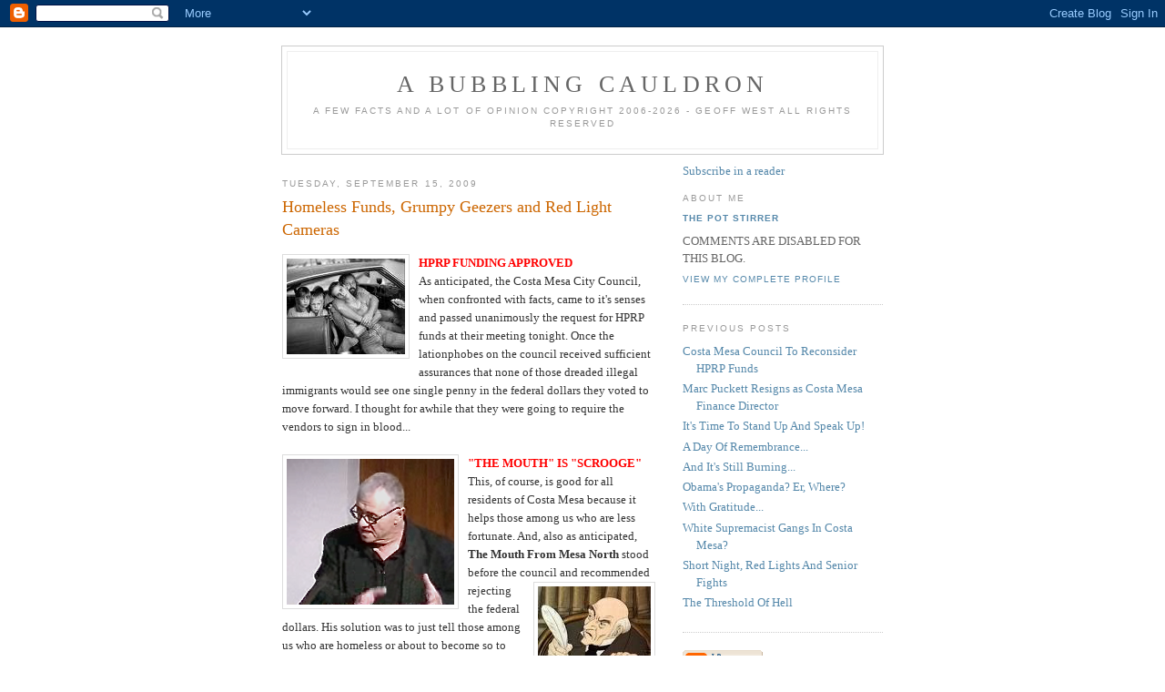

--- FILE ---
content_type: text/html; charset=UTF-8
request_url: https://abubblingcauldron.blogspot.com/2009/09/homeless-funds-grumpy-geezers-and-red.html
body_size: 10280
content:
<!DOCTYPE html PUBLIC "-//W3C//DTD XHTML 1.0 Strict//EN" "http://www.w3.org/TR/xhtml1/DTD/xhtml1-strict.dtd">

<html xmlns="http://www.w3.org/1999/xhtml" xml:lang="en" lang="en">
<head>
  <title>A BUBBLING CAULDRON: Homeless Funds, Grumpy Geezers and Red Light Cameras</title>

  <script type="text/javascript">(function() { (function(){function b(g){this.t={};this.tick=function(h,m,f){var n=f!=void 0?f:(new Date).getTime();this.t[h]=[n,m];if(f==void 0)try{window.console.timeStamp("CSI/"+h)}catch(q){}};this.getStartTickTime=function(){return this.t.start[0]};this.tick("start",null,g)}var a;if(window.performance)var e=(a=window.performance.timing)&&a.responseStart;var p=e>0?new b(e):new b;window.jstiming={Timer:b,load:p};if(a){var c=a.navigationStart;c>0&&e>=c&&(window.jstiming.srt=e-c)}if(a){var d=window.jstiming.load;
c>0&&e>=c&&(d.tick("_wtsrt",void 0,c),d.tick("wtsrt_","_wtsrt",e),d.tick("tbsd_","wtsrt_"))}try{a=null,window.chrome&&window.chrome.csi&&(a=Math.floor(window.chrome.csi().pageT),d&&c>0&&(d.tick("_tbnd",void 0,window.chrome.csi().startE),d.tick("tbnd_","_tbnd",c))),a==null&&window.gtbExternal&&(a=window.gtbExternal.pageT()),a==null&&window.external&&(a=window.external.pageT,d&&c>0&&(d.tick("_tbnd",void 0,window.external.startE),d.tick("tbnd_","_tbnd",c))),a&&(window.jstiming.pt=a)}catch(g){}})();window.tickAboveFold=function(b){var a=0;if(b.offsetParent){do a+=b.offsetTop;while(b=b.offsetParent)}b=a;b<=750&&window.jstiming.load.tick("aft")};var k=!1;function l(){k||(k=!0,window.jstiming.load.tick("firstScrollTime"))}window.addEventListener?window.addEventListener("scroll",l,!1):window.attachEvent("onscroll",l);
 })();</script><script type="text/javascript">function a(){var b=window.location.href,c=b.split("?");switch(c.length){case 1:return b+"?m=1";case 2:return c[1].search("(^|&)m=")>=0?null:b+"&m=1";default:return null}}var d=navigator.userAgent;if(d.indexOf("Mobile")!=-1&&d.indexOf("WebKit")!=-1&&d.indexOf("iPad")==-1||d.indexOf("Opera Mini")!=-1||d.indexOf("IEMobile")!=-1){var e=a();e&&window.location.replace(e)};
</script><meta http-equiv="Content-Type" content="text/html; charset=UTF-8" />
<meta name="generator" content="Blogger" />
<link rel="icon" type="image/vnd.microsoft.icon" href="https://www.blogger.com/favicon.ico"/>
<link rel="alternate" type="application/atom+xml" title="A BUBBLING CAULDRON - Atom" href="https://abubblingcauldron.blogspot.com/feeds/posts/default" />
<link rel="alternate" type="application/rss+xml" title="A BUBBLING CAULDRON - RSS" href="https://abubblingcauldron.blogspot.com/feeds/posts/default?alt=rss" />
<link rel="service.post" type="application/atom+xml" title="A BUBBLING CAULDRON - Atom" href="https://www.blogger.com/feeds/36907480/posts/default" />
<link rel="alternate" type="application/atom+xml" title="A BUBBLING CAULDRON - Atom" href="https://abubblingcauldron.blogspot.com/feeds/1433075382325440338/comments/default" />
<link rel="stylesheet" type="text/css" href="https://www.blogger.com/static/v1/v-css/1601750677-blog_controls.css"/>
<link rel="stylesheet" type="text/css" href="https://www.blogger.com/dyn-css/authorization.css?targetBlogID=36907480&zx=efce330a-2df8-4734-b650-c2adc533f0d8"/>


  <style type="text/css">
/*
-----------------------------------------------
Blogger Template Style
Name:     Minima
Designer: Douglas Bowman
URL:      www.stopdesign.com
Date:     26 Feb 2004
----------------------------------------------- */


body {
  background:#fff;
  margin:0;
  padding:40px 20px;
  font:x-small Georgia,Serif;
  text-align:center;
  color:#333;
  font-size/* */:/**/small;
  font-size: /**/small;
  }
a:link {
  color:#58a;
  text-decoration:none;
  }
a:visited {
  color:#969;
  text-decoration:none;
  }
a:hover {
  color:#c60;
  text-decoration:underline;
  }
a img {
  border-width:0;
  }


/* Header
----------------------------------------------- */
@media all {
  #header {
    width:660px;
    margin:0 auto 10px;
    border:1px solid #ccc;
    }
  }
@media handheld {
  #header {
    width:90%;
    }
  }
#blog-title {
  margin:5px 5px 0;
  padding:20px 20px .25em;
  border:1px solid #eee;
  border-width:1px 1px 0;
  font-size:200%;
  line-height:1.2em;
  font-weight:normal;
  color:#666;
  text-transform:uppercase;
  letter-spacing:.2em;
  }
#blog-title a {
  color:#666;
  text-decoration:none;
  }
#blog-title a:hover {
  color:#c60;
  }
#description {
  margin:0 5px 5px;
  padding:0 20px 20px;
  border:1px solid #eee;
  border-width:0 1px 1px;
  max-width:700px;
  font:78%/1.4em "Trebuchet MS",Trebuchet,Arial,Verdana,Sans-serif;
  text-transform:uppercase;
  letter-spacing:.2em;
  color:#999;
  }


/* Content
----------------------------------------------- */
@media all {
  #content {
    width:660px;
    margin:0 auto;
    padding:0;
    text-align:left;
    }
  #main {
    width:410px;
    float:left;
    }
  #sidebar {
    width:220px;
    float:right;
    }
  }
@media handheld {
  #content {
    width:90%;
    }
  #main {
    width:100%;
    float:none;
    }
  #sidebar {
    width:100%;
    float:none;
    }
  }

/* Headings
----------------------------------------------- */
h2 {
  margin:1.5em 0 .75em;
  font:78%/1.4em "Trebuchet MS",Trebuchet,Arial,Verdana,Sans-serif;
  text-transform:uppercase;
  letter-spacing:.2em;
  color:#999;
  }


/* Posts
----------------------------------------------- */
@media all {
  .date-header {
    margin:1.5em 0 .5em;
    }
  .post {
    margin:.5em 0 1.5em;
    border-bottom:1px dotted #ccc;
    padding-bottom:1.5em;
    }
  }
@media handheld {
  .date-header {
    padding:0 1.5em 0 1.5em;
    }
  .post {
    padding:0 1.5em 0 1.5em;
    }
  }
.post-title {
  margin:.25em 0 0;
  padding:0 0 4px;
  font-size:140%;
  font-weight:normal;
  line-height:1.4em;
  color:#c60;
  }
.post-title a, .post-title a:visited, .post-title strong {
  display:block;
  text-decoration:none;
  color:#c60;
  font-weight:normal;
  }
.post-title strong, .post-title a:hover {
  color:#333;
  }
.post div {
  margin:0 0 .75em;
  line-height:1.6em;
  }
p.post-footer {
  margin:-.25em 0 0;
  color:#ccc;
  }
.post-footer em, .comment-link {
  font:78%/1.4em "Trebuchet MS",Trebuchet,Arial,Verdana,Sans-serif;
  text-transform:uppercase;
  letter-spacing:.1em;
  }
.post-footer em {
  font-style:normal;
  color:#999;
  margin-right:.6em;
  }
.comment-link {
  margin-left:.6em;
  }
.post img {
  padding:4px;
  border:1px solid #ddd;
  }
.post blockquote {
  margin:1em 20px;
  }
.post blockquote p {
  margin:.75em 0;
  }


/* Comments
----------------------------------------------- */
#comments h4 {
  margin:1em 0;
  font:bold 78%/1.6em "Trebuchet MS",Trebuchet,Arial,Verdana,Sans-serif;
  text-transform:uppercase;
  letter-spacing:.2em;
  color:#999;
  }
#comments h4 strong {
  font-size:130%;
  }
#comments-block {
  margin:1em 0 1.5em;
  line-height:1.6em;
  }
#comments-block dt {
  margin:.5em 0;
  }
#comments-block dd {
  margin:.25em 0 0;
  }
#comments-block dd.comment-timestamp {
  margin:-.25em 0 2em;
  font:78%/1.4em "Trebuchet MS",Trebuchet,Arial,Verdana,Sans-serif;
  text-transform:uppercase;
  letter-spacing:.1em;
  }
#comments-block dd p {
  margin:0 0 .75em;
  }
.deleted-comment {
  font-style:italic;
  color:gray;
  }


/* Sidebar Content
----------------------------------------------- */
#sidebar ul {
  margin:0 0 1.5em;
  padding:0 0 1.5em;
  border-bottom:1px dotted #ccc;
  list-style:none;
  }
#sidebar li {
  margin:0;
  padding:0 0 .25em 15px;
  text-indent:-15px;
  line-height:1.5em;
  }
#sidebar p {
  color:#666;
  line-height:1.5em;
  }


/* Profile
----------------------------------------------- */
#profile-container {
  margin:0 0 1.5em;
  border-bottom:1px dotted #ccc;
  padding-bottom:1.5em;
  }
.profile-datablock {
  margin:.5em 0 .5em;
  }
.profile-img {
  display:inline;
  }
.profile-img img {
  float:left;
  padding:4px;
  border:1px solid #ddd;
  margin:0 8px 3px 0;
  }
.profile-data {
  margin:0;
  font:bold 78%/1.6em "Trebuchet MS",Trebuchet,Arial,Verdana,Sans-serif;
  text-transform:uppercase;
  letter-spacing:.1em;
  }
.profile-data strong {
  display:none;
  }
.profile-textblock {
  margin:0 0 .5em;
  }
.profile-link {
  margin:0;
  font:78%/1.4em "Trebuchet MS",Trebuchet,Arial,Verdana,Sans-serif;
  text-transform:uppercase;
  letter-spacing:.1em;
  }


/* Footer
----------------------------------------------- */
#footer {
  width:660px;
  clear:both;
  margin:0 auto;
  }
#footer hr {
  display:none;
  }
#footer p {
  margin:0;
  padding-top:15px;
  font:78%/1.6em "Trebuchet MS",Trebuchet,Verdana,Sans-serif;
  text-transform:uppercase;
  letter-spacing:.1em;
  }
  </style>

<meta name='google-adsense-platform-account' content='ca-host-pub-1556223355139109'/>
<meta name='google-adsense-platform-domain' content='blogspot.com'/>
<!-- --><style type="text/css">@import url(//www.blogger.com/static/v1/v-css/navbar/3334278262-classic.css);
div.b-mobile {display:none;}
</style>

</head>

<body><script type="text/javascript">
    function setAttributeOnload(object, attribute, val) {
      if(window.addEventListener) {
        window.addEventListener('load',
          function(){ object[attribute] = val; }, false);
      } else {
        window.attachEvent('onload', function(){ object[attribute] = val; });
      }
    }
  </script>
<div id="navbar-iframe-container"></div>
<script type="text/javascript" src="https://apis.google.com/js/platform.js"></script>
<script type="text/javascript">
      gapi.load("gapi.iframes:gapi.iframes.style.bubble", function() {
        if (gapi.iframes && gapi.iframes.getContext) {
          gapi.iframes.getContext().openChild({
              url: 'https://www.blogger.com/navbar/36907480?origin\x3dhttps://abubblingcauldron.blogspot.com',
              where: document.getElementById("navbar-iframe-container"),
              id: "navbar-iframe"
          });
        }
      });
    </script>

<div id="header">

  <h1 id="blog-title">
    <a href="http://abubblingcauldron.blogspot.com/">
	A BUBBLING CAULDRON
	</a>
  </h1>
  <p id="description">                   A FEW FACTS AND A LOT OF OPINION         
                      Copyright 2006-2026 - Geoff West                                                                
                               All Rights Reserved</p>

</div>

<!-- Begin #content -->
<div id="content">


<!-- Begin #main -->
<div id="main"><div id="main2">



    
  <h2 class="date-header">Tuesday, September 15, 2009</h2>
  

  
     
  <!-- Begin .post -->
  <div class="post"><a name="1433075382325440338"></a>
         
    <h3 class="post-title">
	 
	 Homeless Funds, Grumpy Geezers and Red Light Cameras
	 
    </h3>
    

	         <div class="post-body">
	<div>
      <div style="clear:both;"></div><span style="font-family:Times New Roman,Times,serif;"><b style="color: rgb(255, 0, 0);">HPRP FUNDING APPROVED</b></span><a onblur="try {parent.deselectBloggerImageGracefully();} catch(e) {}" href="https://blogger.googleusercontent.com/img/b/R29vZ2xl/AVvXsEh6U-_xxAKdhD6jfYz7kFPe0iTrJ99PfYfgY7eX-wUdkOjs-Dv0m4jUIcAxuiN1MVqy1Jz3OgONf4MtbbJNUN42tiVI6NfmO_GeX31FrDncTLHBHQXLq4OC5_S4GFDMlS_I1aux/s1600-h/homeless+family+in+car.jpg"><img style="margin: 0pt 10px 10px 0pt; float: left; cursor: pointer; width: 130px; height: 105px;" src="https://blogger.googleusercontent.com/img/b/R29vZ2xl/AVvXsEh6U-_xxAKdhD6jfYz7kFPe0iTrJ99PfYfgY7eX-wUdkOjs-Dv0m4jUIcAxuiN1MVqy1Jz3OgONf4MtbbJNUN42tiVI6NfmO_GeX31FrDncTLHBHQXLq4OC5_S4GFDMlS_I1aux/s200/homeless+family+in+car.jpg" alt="" id="BLOGGER_PHOTO_ID_5381923236705871554" border="0" /></a><span style="font-family:Times New Roman,Times,serif;"><br />As anticipated, the Costa Mesa City Council, when confronted with facts, came to it's senses and passed unanimously the request for HPRP funds at their meeting tonight.  Once the lationphobes on the council </span><span style="font-family:Times New Roman,Times,serif;">received sufficient assurances that none of those dreaded </span><span style="font-family:Times New Roman,Times,serif;">illegal immigrants would see one single penny in the federal dollars they voted to move forward.  I thought for awhile that they were </span><span style="font-family:Times New Roman,Times,serif;">going to require the ve</span><span style="font-family:Times New Roman,Times,serif;">ndors to sign in blood...</span><br /><span style="font-family:Times New Roman,Times,serif;"><b><br /><span style="color: rgb(255, 0, 0);"> "THE MOUTH" IS "SCROOGE"</span></b></span><a onblur="try {parent.deselectBloggerImageGracefully();} catch(e) {}" href="https://blogger.googleusercontent.com/img/b/R29vZ2xl/AVvXsEgqeE8qQI9USAoerVuVhO-VFciU64mkxHXR4TFBBtWHEAGbRMsqxX3IZCAxun2KhcygImsHQT3IJlU11MfV5HsJPKUjM7JkLtB49MkZFewYW83uwrdt0j664Nzd5Fs859mwjvtu/s1600-h/Millard-really+angry+hands.%28cropped%29png.png"><img style="margin: 0pt 10px 10px 0pt; float: left; cursor: pointer; width: 184px; height: 160px;" src="https://blogger.googleusercontent.com/img/b/R29vZ2xl/AVvXsEgqeE8qQI9USAoerVuVhO-VFciU64mkxHXR4TFBBtWHEAGbRMsqxX3IZCAxun2KhcygImsHQT3IJlU11MfV5HsJPKUjM7JkLtB49MkZFewYW83uwrdt0j664Nzd5Fs859mwjvtu/s200/Millard-really+angry+hands.%28cropped%29png.png" alt="" id="BLOGGER_PHOTO_ID_5381923555322643970" border="0" /></a><span style="font-family:Times New Roman,Times,serif;"><br />This, of course, is good for all residents of Costa Mesa because it hel</span><span style="font-family:Times New Roman,Times,serif;">ps </span><span style="font-family:Times New Roman,Times,serif;">those among us who are less fortunate.  And, also as anticipated, <span style="font-weight: bold;">The Mouth </span></span><span style="font-family:Times New Roman,Times,serif;"><span style="font-weight: bold;">From Mesa North</span> stood before the council and recommended reject</span><a onblur="try {parent.deselectBloggerImageGracefully();} catch(e) {}" href="https://blogger.googleusercontent.com/img/b/R29vZ2xl/AVvXsEgenNcU8Jxl7r0plCm3c2C1ENd0OfCkQoscndKKx_wpAW5GOWza1gxBJZF9LFm5zyMpPM-_0tZIaV2Q7wKbyQUjCm__XbFUiJXGDszHsu41oTquvXcimkh9DJ4-O2Nc0Mv2mRN8/s1600-h/scrooge.jpg"><img style="margin: 0pt 0pt 10px 10px; float: right; cursor: pointer; width: 124px; height: 93px;" src="https://blogger.googleusercontent.com/img/b/R29vZ2xl/AVvXsEgenNcU8Jxl7r0plCm3c2C1ENd0OfCkQoscndKKx_wpAW5GOWza1gxBJZF9LFm5zyMpPM-_0tZIaV2Q7wKbyQUjCm__XbFUiJXGDszHsu41oTquvXcimkh9DJ4-O2Nc0Mv2mRN8/s200/scrooge.jpg" alt="" id="BLOGGER_PHOTO_ID_5381923677063290354" border="0" /></a><span style="font-family:Times New Roman,Times,serif;">ing the federal dollars.  His solution was to just tell those among us who are ho</span><span style="font-family:Times New Roman,Times,serif;">meless or about to become so to just hit the road and find somewhere else</span><span style="font-family:Times New Roman,Times,serif;"> to live - somewhere they can afford.  He </span><span style="font-family:Times New Roman,Times,serif;">suggested Santa Ana.  I guess we all now kn</span><span style="font-family:Times New Roman,Times,serif;">ow what Scrooge does in the off season.<br /><br /><b style="color: rgb(255, 0, 0);">RED LIGHT CAMERAS REVISITED</b></span><a onblur="try {parent.deselectBloggerImageGracefully();} catch(e) {}" href="https://blogger.googleusercontent.com/img/b/R29vZ2xl/AVvXsEjNHid_9PobTEO-dcqa_6h0GBz_TNd0pvDCn-Ir_32JCZKLqb1pwNOnPUYafTm5RbL_p_pOpRnCqik8Y_A0ri-wATBSD0MFnZQ75EML_6U-JyPHk9lE2F5H658MED3JpFqcHuwX/s1600-h/red-light+cameras.jpg"><img style="margin: 0pt 10px 10px 0pt; float: left; cursor: pointer; width: 107px; height: 107px;" src="https://blogger.googleusercontent.com/img/b/R29vZ2xl/AVvXsEjNHid_9PobTEO-dcqa_6h0GBz_TNd0pvDCn-Ir_32JCZKLqb1pwNOnPUYafTm5RbL_p_pOpRnCqik8Y_A0ri-wATBSD0MFnZQ75EML_6U-JyPHk9lE2F5H658MED3JpFqcHuwX/s200/red-light+cameras.jpg" alt="" id="BLOGGER_PHOTO_ID_5381923793978689202" border="0" /></a><span style="font-family:Times New Roman,Times,serif;"><br />Another interesting event occurred tonight, as well.  The issue of red light cameras was again presented to the council. </span><span style="font-family:Times New Roman,Times,serif;">Answers were provided to questions some co</span><span style="font-family:Times New Roman,Times,serif;">uncil members had at an earlier meeting and it was announced that the vendor, Nestor Systems, had been purchased by anoth</span><span style="font-family:Times New Roman,Times,serif;">er outfit - the d</span><span style="font-family:Times New Roman,Times,serif;">eal closed on Tuesday.  The other group apparently has successful contracts for red light systems in 170 cities around the country and, according to their representative, have no problems anywhere.  He asked for a chance to present his pitch to the staff before a decision was made regarding Nestor.  The council could have chosen to simply cancel the contract tonight.<br /><b style="color: rgb(255, 0, 0);"><br />MANSOOR VS. THE FACTS</b></span><a onblur="try {parent.deselectBloggerImageGracefully();} catch(e) {}" href="https://blogger.googleusercontent.com/img/b/R29vZ2xl/AVvXsEiTPIymV5hOUITO0g79Z6iurqr5pPs5FXVZ7za9yJIrRkUxoPgrJM0Mf29ePjFRAF1ejnJZq6F6crCjXZpCH_lWevWcfeRBG7XukWmFswwXNuRzbjOWeDw_UNlWdDlF1L8foUuc/s1600-h/Mansoor+grinning1.jpg"><img style="margin: 0pt 0pt 10px 10px; float: right; cursor: pointer; width: 138px; height: 167px;" src="https://blogger.googleusercontent.com/img/b/R29vZ2xl/AVvXsEiTPIymV5hOUITO0g79Z6iurqr5pPs5FXVZ7za9yJIrRkUxoPgrJM0Mf29ePjFRAF1ejnJZq6F6crCjXZpCH_lWevWcfeRBG7XukWmFswwXNuRzbjOWeDw_UNlWdDlF1L8foUuc/s200/Mansoor+grinning1.jpg" alt="" id="BLOGGER_PHOTO_ID_5381924148185419602" border="0" /></a><span style="font-family:Times New Roman,Times,serif;"><br />When it came time to vote Mayor <span style="font-weight: bold;">Allan Mansoor</span> demonstrated, once </span><span style="font-family:Times New Roman,Times,serif;">again, that he's not a guy who will let facts cloud his opinion.  He made a motion - read from a prepared script that could </span><span style="font-family:Times New Roman,Times,serif;">only have been made <b>BEFORE</b> the meeting - recommending the cancellation of the contract.  <span style="font-weight: bold;">Gary Monahan</span> seconded it.  <span style="font-weight: bold;">Katrina Foley</span> offered a substitute motion recom</span><span style="font-family:Times New Roman,Times,serif;">mending the issue be postponed for 30 days, during which the staff could meet with the successor vendor to hear their pitch and make recommendations to the council.  <span style="font-weight: bold;">Eric Bever</span> and <span style="font-weight: bold;">Wendy Leece</span> tied offering the second to Foley's motion.  That motion passed, 3-2, so the issue of red light cameras in our city is not yet dead.<br /><b style="color: rgb(255, 0, 0);"><br />GRUMPY FEENEY'S STRIKE AGAIN</b></span><a onblur="try {parent.deselectBloggerImageGracefully();} catch(e) {}" href="https://blogger.googleusercontent.com/img/b/R29vZ2xl/AVvXsEiKWbsGy-nNXAYz06QlmSLXAmKBuTqrDrcMp0EtBy4KyWsfMuX_NqiPovcvhHRp9zQzs-qeP99gpt9aPVt-2fYMG98N9i3hyphenhyphenQl9mbF7Q7CDoi5WTGaFDt3tYyOJNemqSU1bPuZL/s1600-h/EFeeny3.png"><img style="margin: 0pt 10px 10px 0pt; float: left; cursor: pointer; width: 176px; height: 124px;" src="https://blogger.googleusercontent.com/img/b/R29vZ2xl/AVvXsEiKWbsGy-nNXAYz06QlmSLXAmKBuTqrDrcMp0EtBy4KyWsfMuX_NqiPovcvhHRp9zQzs-qeP99gpt9aPVt-2fYMG98N9i3hyphenhyphenQl9mbF7Q7CDoi5WTGaFDt3tYyOJNemqSU1bPuZL/s200/EFeeny3.png" alt="" id="BLOGGER_PHOTO_ID_5381924296284266962" border="0" /></a><span style="font-family:Times New Roman,Times,serif;"><br />And, once again, the perpetually irritating <span style="font-weight: bold;">Ernie Feeney</span> stood before the council with her gripe du jour about the Senior Center Management.  I think she needs to find a physician to surgically remove that burr fro</span><span style="font-family:Times New Roman,Times,serif;">m her behind.  Once again she attempted to influence the council with half-truths about Senior Cent</span><span style="font-family:Times New Roman,Times,serif;">er issues.  In recent months her unfounded, but adamantly-expressed, complaints and insinuations about the Senior Center and it's </span><a onblur="try {parent.deselectBloggerImageGracefully();} catch(e) {}" href="https://blogger.googleusercontent.com/img/b/R29vZ2xl/AVvXsEjufWgAjstG4ryG8I0690EAsmB0OFWGNQ9v11k41L1jx-SMSz4bvtH53ai__inHYx375_YFM4e2USWauD_eUokDLDyCyW9Rn_R9ewFBSFyj8jfg-bNQuTb3tM59ooUlNHkJFqaX/s1600-h/bag+of+coal.jpg"><img style="margin: 0pt 0pt 10px 10px; float: right; cursor: pointer; width: 140px; height: 112px;" src="https://blogger.googleusercontent.com/img/b/R29vZ2xl/AVvXsEjufWgAjstG4ryG8I0690EAsmB0OFWGNQ9v11k41L1jx-SMSz4bvtH53ai__inHYx375_YFM4e2USWauD_eUokDLDyCyW9Rn_R9ewFBSFyj8jfg-bNQuTb3tM59ooUlNHkJFqaX/s200/bag+of+coal.jpg" alt="" id="BLOGGER_PHOTO_ID_5381924466309325410" border="0" /></a><span style="font-family:Times New Roman,Times,serif;">management have generated way, way too much staff time tryin</span><span style="font-family:Times New Roman,Times,serif;">g to sort facts from her fiction.  Yes, she has every right to express her opinions, but she needs to realize that before too long they will be falling on deaf</span><span style="font-family:Times New Roman,Times,serif;"> ears because they are proving to be consistently baseless.  In any event, she and her loud-mouthed husband need to find another hobby... perhaps they can help the aforementioned Scrooge fill his bag with lumps of coal for Christmas Eve.<br /><b style="color: rgb(255, 0, 0);"><br />FISLER HONORED AT MONDAY'S PLANNING COMMISSION MEETING</b></span><a onblur="try {parent.deselectBloggerImageGracefully();} catch(e) {}" href="https://blogger.googleusercontent.com/img/b/R29vZ2xl/AVvXsEgq1dz8Uikm2mjJL7JzQVaS93Nuky56qjiPaFMSQ0FJdtdLO5tdMmXTQYQth12LbTP9hmBGjxap_zuiinxA6fZPMrkdkREExm1WdSBWXBOIG3NY7eNYk5bKcoagsf7jPUD668mE/s1600-h/Fisler1.png"><img style="margin: 0pt 10px 10px 0pt; float: left; cursor: pointer; width: 174px; height: 149px;" src="https://blogger.googleusercontent.com/img/b/R29vZ2xl/AVvXsEgq1dz8Uikm2mjJL7JzQVaS93Nuky56qjiPaFMSQ0FJdtdLO5tdMmXTQYQth12LbTP9hmBGjxap_zuiinxA6fZPMrkdkREExm1WdSBWXBOIG3NY7eNYk5bKcoagsf7jPUD668mE/s200/Fisler1.png" alt="" id="BLOGGER_PHOTO_ID_5381924792068905410" border="0" /></a><span style="font-family:Times New Roman,Times,serif;"><br />On a happier note, I forgot to mention the very nice proclamation that was presented to former Planning Commissioner <span style="font-weight: bold;">Jim Fisler</span> Monday night at the commission meeting.  Chairman <span style="font-weight: bold;">Jim Righeimer</span> read the plaque to Fisler, who resigned last month to become a member of the Mesa Consolidated Water District Board, and his former peers all expressed their appreciation for his service to the city during his time on the Planning Commission.  Fisler acknowledged those who had influenced him and mentored him on the commission, including <span style="font-weight: bold;">Bruce Garlich</span>, <span style="font-weight: bold;">Eleanor Egan</span> and <span style="font-weight: bold;">Donn Hall</span>.  Even though I've teased Fisler over the years, no one can refute his work ethic while on the commission.  It should serve him well on the Mesa Consolidated Water District Board.  Good luck, Jim...</span><div style="clear:both; padding-bottom:0.25em"></div><p class="blogger-labels">Labels: <a rel='tag' href="http://abubblingcauldron.blogspot.com/search/label/Allan%20Mansoor">Allan Mansoor</a>, <a rel='tag' href="http://abubblingcauldron.blogspot.com/search/label/Feeney">Feeney</a>, <a rel='tag' href="http://abubblingcauldron.blogspot.com/search/label/Fisler">Fisler</a>, <a rel='tag' href="http://abubblingcauldron.blogspot.com/search/label/HPRP%20funds">HPRP funds</a>, <a rel='tag' href="http://abubblingcauldron.blogspot.com/search/label/The%20Mouth">The Mouth</a></p>
    </div>
    </div>
    
    <p class="post-footer">
      <em>posted by The Pot Stirrer at <a href="http://abubblingcauldron.blogspot.com/2009/09/homeless-funds-grumpy-geezers-and-red.html" title="permanent link">9/15/2009 09:49:00 PM</a></em>
        <span class="item-action"><a href="https://www.blogger.com/email-post/36907480/1433075382325440338" title="Email Post"><img class="icon-action" alt="" src="https://resources.blogblog.com/img/icon18_email.gif" height="13" width="18"/></a></span><span class="item-control blog-admin pid-1279170881"><a style="border:none;" href="https://www.blogger.com/post-edit.g?blogID=36907480&postID=1433075382325440338&from=pencil" title="Edit Post"><img class="icon-action" alt="" src="https://resources.blogblog.com/img/icon18_edit_allbkg.gif" height="18" width="18"></a></span>
    </p>
  
  </div>
  <!-- End .post -->
  
  
  
  <!-- Begin #comments -->
 
  <div id="comments">

	<a name="comments"></a>
        <h4>3 Comments:</h4>
        <dl id="comments-block">
      
      <dt class="comment-poster" id="c593618853300581807"><a name="c593618853300581807"></a>
        <span style="line-height:16px" class="comment-icon anon-comment-icon"><img src="https://resources.blogblog.com/img/anon16-rounded.gif" alt="Anonymous" style="display:inline;" /></span>&nbsp;<span class="anon-comment-author">Brock</span> said...
      </dt>
      <dd class="comment-body">

        <p>Do you believe the picture on your website accurately reflects the homeless situation in Costa Mesa? Do you really think it&#39;s a bunch of white families sleeping in thier cars down on thier luck?<br /><br />You live on the Eastside of Costa Mesa right? How many homeless would you say also live on the eastside?<br /><br />Do you think repeatedly misrepresenting this issue as an issue of race helps anyone? What numbers are you using for the percentage of races in Costa Mesa that are homeless?<br /><br />Instead of side stepping these questions could you try answering them honestly? Thanks!</p>
      </dd>
      <dd class="comment-timestamp"><a href="#593618853300581807" title="comment permalink">9/16/2009 09:29:00 AM</a>
	  <span class="item-control blog-admin pid-742919907"><a style="border:none;" href="https://www.blogger.com/comment/delete/36907480/593618853300581807" title="Delete Comment" ><span class="delete-comment-icon">&nbsp;</span></a></span>
	  </dd>
      
      <dt class="comment-poster" id="c3279696769273286693"><a name="c3279696769273286693"></a>
        <span style="line-height:16px" class="comment-icon blogger-comment-icon"><img src="https://resources.blogblog.com/img/b16-rounded.gif" alt="Blogger" style="display:inline;" /></span>&nbsp;<a href="https://www.blogger.com/profile/00561445581111656693" rel="nofollow">The Pot Stirrer</a> said...
      </dt>
      <dd class="comment-body">

        <p>Brock, who ever you are, you bring quite an attitude with you.  Whatever...<br /><br />I chose that image because I thought it most accurately reflected the image of a homeless family.  In fact, I have seen several people living in their cars in recent months... some old, some young.  I have no way of knowing how many homeless people there are on the Eastside of Costa Mesa - why is that important to you?<br /><br />I have not &quot;repeatedly&quot; misrepresented this issue as an issue of race!  I simply pointed out the fact that Mansoor is locked into his anti-latino mode.  Anyone watching the proceedings can see it.<br /><br />I have used no numbers for percentages of homeless people by race - where did that question come from?  According to city staffers, and articulated recently by Katrina Foley, approximately 150 Costa Mesa residents will benefit from the HPRP funds.  I don&#39;t know whether they are white, Latino or whatever - and don&#39;t care.  All I know is that a few Costa Mesa residents will be given some temporary help until they can stand on their own again.  That seems like a worthy project to me.<br /><br />I suspect more than a few of those people will be Latino - more than a third of our population is Latino.  I know that NONE of them will be illegal aliens because the vendors managing these funds have sworn to the City Council that their screening process will exclude those not in this country legally.<br /><br />Any other questions?</p>
      </dd>
      <dd class="comment-timestamp"><a href="#3279696769273286693" title="comment permalink">9/16/2009 09:42:00 AM</a>
	  <span class="item-control blog-admin pid-1279170881"><a style="border:none;" href="https://www.blogger.com/comment/delete/36907480/3279696769273286693" title="Delete Comment" ><span class="delete-comment-icon">&nbsp;</span></a></span>
	  </dd>
      
      <dt class="comment-poster" id="c4315743247707792153"><a name="c4315743247707792153"></a>
        <span style="line-height:16px" class="comment-icon anon-comment-icon"><img src="https://resources.blogblog.com/img/anon16-rounded.gif" alt="Anonymous" style="display:inline;" /></span>&nbsp;<span class="anon-comment-author">cmtruth</span> said...
      </dt>
      <dd class="comment-body">

        <p>Brock (cough, cough),<br /><br />What was that you said about &quot;repeatedly misrepresenting facts&quot;?<br /><br />Take a drive by the soup kitchen at line up time and get back to me.</p>
      </dd>
      <dd class="comment-timestamp"><a href="#4315743247707792153" title="comment permalink">9/16/2009 05:34:00 PM</a>
	  <span class="item-control blog-admin pid-742919907"><a style="border:none;" href="https://www.blogger.com/comment/delete/36907480/4315743247707792153" title="Delete Comment" ><span class="delete-comment-icon">&nbsp;</span></a></span>
	  </dd>
      
    </dl>
		<p class="comment-timestamp">

    <a class="comment-link" href="https://www.blogger.com/comment/fullpage/post/36907480/1433075382325440338">Post a Comment</a>
    </p>
    	    
    


		<p class="comment-timestamp">
	<a href="http://abubblingcauldron.blogspot.com/">&lt;&lt; Home</a>
    </p>
    </div>



  <!-- End #comments -->


</div></div>
<!-- End #main -->







<!-- Begin #sidebar -->
<div id="sidebar"><div id="sidebar2">
  
  <a href="http://feeds2.feedburner.com/ABubblingCauldron" title="Subscribe to my feed" rel="alternate" type="application/rss+xml"><img src="https://lh3.googleusercontent.com/blogger_img_proxy/AEn0k_uogcYBqJOXODUwHxGdlNHJsvZQxvfjGl-PoBc-NTy6ndtG_CwWToFU0deM_75RXb9jk7hDLYeLjRcFOlRy8rcRn2exs0zNTlgsylvDD8t72s_PUcT1WtWXceD0xg=s0-d" alt="" style="border:0"></a><a href="http://feeds2.feedburner.com/ABubblingCauldron" title="Subscribe to my feed" rel="alternate" type="application/rss+xml">Subscribe in a reader</a>
  
  <!-- Begin #profile-container -->

   <div id="profile-container"><h2 class="sidebar-title">About Me</h2>
<dl class="profile-datablock">
<dd class="profile-data"><strong>Name:</strong> <a rel="author" href="https://www.blogger.com/profile/00561445581111656693"> The Pot Stirrer </a></dd>
</dl>
<p class="profile-textblock">COMMENTS ARE DISABLED FOR THIS BLOG.</p>
<p class="profile-link"><a rel="author" href="https://www.blogger.com/profile/00561445581111656693">View my complete profile</a></p></div>
   
  <!-- End #profile -->
    
        

  
  <h2 class="sidebar-title">Previous Posts</h2>
    <ul id="recently">
    
        <li><a href="http://abubblingcauldron.blogspot.com/2009/09/costa-mesa-council-to-reconsider-hprp.html">Costa Mesa Council To Reconsider HPRP Funds</a></li>
     
        <li><a href="http://abubblingcauldron.blogspot.com/2009/09/puckett-resigns-in-press-release-today.html">Marc Puckett Resigns as Costa Mesa Finance Director</a></li>
     
        <li><a href="http://abubblingcauldron.blogspot.com/2009/09/its-time-to-stand-up-and-speak-up.html">It&#39;s Time To Stand Up And Speak Up!</a></li>
     
        <li><a href="http://abubblingcauldron.blogspot.com/2009/09/day-of-remembrance.html">A Day Of Remembrance...</a></li>
     
        <li><a href="http://abubblingcauldron.blogspot.com/2009/09/and-its-still-burning.html">And It&#39;s Still Burning...</a></li>
     
        <li><a href="http://abubblingcauldron.blogspot.com/2009/09/obamas-propaganda-er-where.html">Obama&#39;s Propaganda?  Er, Where?</a></li>
     
        <li><a href="http://abubblingcauldron.blogspot.com/2009/09/with-gratitude.html">With Gratitude...</a></li>
     
        <li><a href="http://abubblingcauldron.blogspot.com/2009/09/white-supremacist-gangs-in-costa-mesa.html">White Supremacist Gangs In Costa Mesa?</a></li>
     
        <li><a href="http://abubblingcauldron.blogspot.com/2009/09/short-night-red-lights-and-senior.html">Short Night, Red Lights And Senior Fights</a></li>
     
        <li><a href="http://abubblingcauldron.blogspot.com/2009/09/threshold-of-hell.html">The Threshold Of Hell</a></li>
     
  </ul>
    

      <p id="powered-by"><a href="//www.blogger.com"><img src="https://lh3.googleusercontent.com/blogger_img_proxy/AEn0k_uwKti67a00GZ8rNdVe9DLNbL-K1MfQ4SRH-DTrJ3nxZCx_n7iKwLgKJEQNhyIe5vpV5Cam21Nb_MbtVpwOPXWIqjbj5_Wfg3W5NPov_1SR=s0-d" alt="Powered by Blogger"></a></p>

  
  <!--
  <p>This is a paragraph of text that could go in the sidebar.</p>
  -->
  


</div></div>
<!-- End #sidebar -->


</div>
<!-- End #content -->



<!-- Begin #footer -->
<div id="footer"><hr />
  <p><!--This is an optional footer. If you want text here, place it inside these tags, and remove this comment. -->&nbsp;</p>

</div>
<!-- End #footer -->
<script type="text/javascript">
var gaJsHost = (("https:" == document.location.protocol) ? "https://ssl." : "http://www.");
document.write(unescape("%3Cscript src='" + gaJsHost + "google-analytics.com/ga.js' type='text/javascript'%3E%3C/script%3E"));
</script>
<script type="text/javascript">
var pageTracker = _gat._getTracker("UA-5778748-1");
pageTracker._trackPageview();
</script>


</body>
</html>